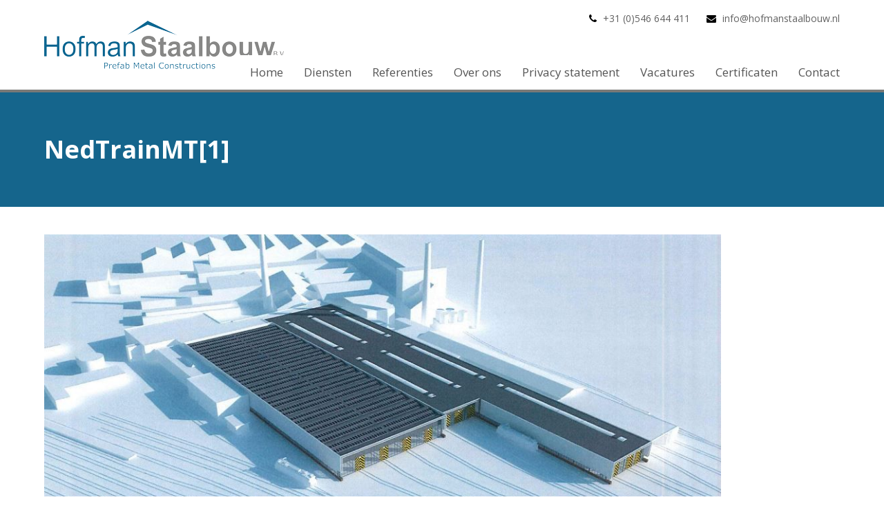

--- FILE ---
content_type: text/html; charset=UTF-8
request_url: https://www.hofmanstaalbouw.nl/referentie/nieuwbouw-hal-c-nedtrain-maastricht/nedtrainmt1/
body_size: 8510
content:
<!doctype html>
<html lang="nl-NL" itemscope itemtype="http://schema.org/WebPage">
<head>
<meta charset="UTF-8">
<link rel="profile" href="http://gmpg.org/xfn/11">
<meta name='robots' content='index, follow, max-image-preview:large, max-snippet:-1, max-video-preview:-1' />
<style>img:is([sizes="auto" i], [sizes^="auto," i]) { contain-intrinsic-size: 3000px 1500px }</style>
<meta name="generator" content="Total WordPress Theme v5.0.7">
<meta name="viewport" content="width=device-width, initial-scale=1">
<meta http-equiv="X-UA-Compatible" content="IE=edge" />
<!-- This site is optimized with the Yoast SEO plugin v26.4 - https://yoast.com/wordpress/plugins/seo/ -->
<title>NedTrainMT[1] - Hofman Staalbouw</title>
<link rel="canonical" href="https://www.hofmanstaalbouw.nl/referentie/nieuwbouw-hal-c-nedtrain-maastricht/nedtrainmt1/" />
<meta property="og:locale" content="nl_NL" />
<meta property="og:type" content="article" />
<meta property="og:title" content="NedTrainMT[1] - Hofman Staalbouw" />
<meta property="og:url" content="https://www.hofmanstaalbouw.nl/referentie/nieuwbouw-hal-c-nedtrain-maastricht/nedtrainmt1/" />
<meta property="og:site_name" content="Hofman Staalbouw" />
<meta property="og:image" content="https://www.hofmanstaalbouw.nl/referentie/nieuwbouw-hal-c-nedtrain-maastricht/nedtrainmt1" />
<meta property="og:image:width" content="1017" />
<meta property="og:image:height" content="697" />
<meta property="og:image:type" content="image/jpeg" />
<meta name="twitter:card" content="summary_large_image" />
<script type="application/ld+json" class="yoast-schema-graph">{"@context":"https://schema.org","@graph":[{"@type":"WebPage","@id":"https://www.hofmanstaalbouw.nl/referentie/nieuwbouw-hal-c-nedtrain-maastricht/nedtrainmt1/","url":"https://www.hofmanstaalbouw.nl/referentie/nieuwbouw-hal-c-nedtrain-maastricht/nedtrainmt1/","name":"NedTrainMT[1] - Hofman Staalbouw","isPartOf":{"@id":"https://www.hofmanstaalbouw.nl/#website"},"primaryImageOfPage":{"@id":"https://www.hofmanstaalbouw.nl/referentie/nieuwbouw-hal-c-nedtrain-maastricht/nedtrainmt1/#primaryimage"},"image":{"@id":"https://www.hofmanstaalbouw.nl/referentie/nieuwbouw-hal-c-nedtrain-maastricht/nedtrainmt1/#primaryimage"},"thumbnailUrl":"https://www.hofmanstaalbouw.nl/wp-content/uploads/2017/08/NedTrainMT1.jpg","datePublished":"2017-08-01T08:18:34+00:00","breadcrumb":{"@id":"https://www.hofmanstaalbouw.nl/referentie/nieuwbouw-hal-c-nedtrain-maastricht/nedtrainmt1/#breadcrumb"},"inLanguage":"nl-NL","potentialAction":[{"@type":"ReadAction","target":["https://www.hofmanstaalbouw.nl/referentie/nieuwbouw-hal-c-nedtrain-maastricht/nedtrainmt1/"]}]},{"@type":"ImageObject","inLanguage":"nl-NL","@id":"https://www.hofmanstaalbouw.nl/referentie/nieuwbouw-hal-c-nedtrain-maastricht/nedtrainmt1/#primaryimage","url":"https://www.hofmanstaalbouw.nl/wp-content/uploads/2017/08/NedTrainMT1.jpg","contentUrl":"https://www.hofmanstaalbouw.nl/wp-content/uploads/2017/08/NedTrainMT1.jpg","width":1017,"height":697},{"@type":"BreadcrumbList","@id":"https://www.hofmanstaalbouw.nl/referentie/nieuwbouw-hal-c-nedtrain-maastricht/nedtrainmt1/#breadcrumb","itemListElement":[{"@type":"ListItem","position":1,"name":"Home","item":"https://www.hofmanstaalbouw.nl/"},{"@type":"ListItem","position":2,"name":"Nieuwbouw HAL C NedTrain te Maastricht","item":"https://www.hofmanstaalbouw.nl/referentie/nieuwbouw-hal-c-nedtrain-maastricht/"},{"@type":"ListItem","position":3,"name":"NedTrainMT[1]"}]},{"@type":"WebSite","@id":"https://www.hofmanstaalbouw.nl/#website","url":"https://www.hofmanstaalbouw.nl/","name":"Hofman Staalbouw","description":"","publisher":{"@id":"https://www.hofmanstaalbouw.nl/#organization"},"potentialAction":[{"@type":"SearchAction","target":{"@type":"EntryPoint","urlTemplate":"https://www.hofmanstaalbouw.nl/?s={search_term_string}"},"query-input":{"@type":"PropertyValueSpecification","valueRequired":true,"valueName":"search_term_string"}}],"inLanguage":"nl-NL"},{"@type":"Organization","@id":"https://www.hofmanstaalbouw.nl/#organization","name":"Hofman Staalbouw","url":"https://www.hofmanstaalbouw.nl/","logo":{"@type":"ImageObject","inLanguage":"nl-NL","@id":"https://www.hofmanstaalbouw.nl/#/schema/logo/image/","url":"https://www.hofmanstaalbouw.nl/wp-content/uploads/2016/03/HofmanLogoTop-1-e1607680815729.png","contentUrl":"https://www.hofmanstaalbouw.nl/wp-content/uploads/2016/03/HofmanLogoTop-1-e1607680815729.png","width":350,"height":70,"caption":"Hofman Staalbouw"},"image":{"@id":"https://www.hofmanstaalbouw.nl/#/schema/logo/image/"}}]}</script>
<!-- / Yoast SEO plugin. -->
<link rel='dns-prefetch' href='//fonts.googleapis.com' />
<link rel="alternate" type="application/rss+xml" title="Hofman Staalbouw &raquo; feed" href="https://www.hofmanstaalbouw.nl/feed/" />
<link rel="alternate" type="application/rss+xml" title="Hofman Staalbouw &raquo; reacties feed" href="https://www.hofmanstaalbouw.nl/comments/feed/" />
<!-- This site uses the Google Analytics by ExactMetrics plugin v8.9.0 - Using Analytics tracking - https://www.exactmetrics.com/ -->
<!-- Opmerking: ExactMetrics is momenteel niet geconfigureerd op deze site. De site eigenaar moet authenticeren met Google Analytics in de ExactMetrics instellingen scherm. -->
<!-- No tracking code set -->
<!-- / Google Analytics by ExactMetrics -->
<!-- <link rel='stylesheet' id='js_composer_front-css' href='https://www.hofmanstaalbouw.nl/wp-content/plugins/js_composer/assets/css/js_composer.min.css?ver=8.4.1' media='all' /> -->
<link rel="stylesheet" type="text/css" href="//www.hofmanstaalbouw.nl/wp-content/cache/wpfc-minified/31l6s1ks/i0u4b.css" media="all"/>
<style id='classic-theme-styles-inline-css'>
/*! This file is auto-generated */
.wp-block-button__link{color:#fff;background-color:#32373c;border-radius:9999px;box-shadow:none;text-decoration:none;padding:calc(.667em + 2px) calc(1.333em + 2px);font-size:1.125em}.wp-block-file__button{background:#32373c;color:#fff;text-decoration:none}
</style>
<style id='global-styles-inline-css'>
:root{--wp--preset--aspect-ratio--square: 1;--wp--preset--aspect-ratio--4-3: 4/3;--wp--preset--aspect-ratio--3-4: 3/4;--wp--preset--aspect-ratio--3-2: 3/2;--wp--preset--aspect-ratio--2-3: 2/3;--wp--preset--aspect-ratio--16-9: 16/9;--wp--preset--aspect-ratio--9-16: 9/16;--wp--preset--color--black: #000000;--wp--preset--color--cyan-bluish-gray: #abb8c3;--wp--preset--color--white: #ffffff;--wp--preset--color--pale-pink: #f78da7;--wp--preset--color--vivid-red: #cf2e2e;--wp--preset--color--luminous-vivid-orange: #ff6900;--wp--preset--color--luminous-vivid-amber: #fcb900;--wp--preset--color--light-green-cyan: #7bdcb5;--wp--preset--color--vivid-green-cyan: #00d084;--wp--preset--color--pale-cyan-blue: #8ed1fc;--wp--preset--color--vivid-cyan-blue: #0693e3;--wp--preset--color--vivid-purple: #9b51e0;--wp--preset--gradient--vivid-cyan-blue-to-vivid-purple: linear-gradient(135deg,rgba(6,147,227,1) 0%,rgb(155,81,224) 100%);--wp--preset--gradient--light-green-cyan-to-vivid-green-cyan: linear-gradient(135deg,rgb(122,220,180) 0%,rgb(0,208,130) 100%);--wp--preset--gradient--luminous-vivid-amber-to-luminous-vivid-orange: linear-gradient(135deg,rgba(252,185,0,1) 0%,rgba(255,105,0,1) 100%);--wp--preset--gradient--luminous-vivid-orange-to-vivid-red: linear-gradient(135deg,rgba(255,105,0,1) 0%,rgb(207,46,46) 100%);--wp--preset--gradient--very-light-gray-to-cyan-bluish-gray: linear-gradient(135deg,rgb(238,238,238) 0%,rgb(169,184,195) 100%);--wp--preset--gradient--cool-to-warm-spectrum: linear-gradient(135deg,rgb(74,234,220) 0%,rgb(151,120,209) 20%,rgb(207,42,186) 40%,rgb(238,44,130) 60%,rgb(251,105,98) 80%,rgb(254,248,76) 100%);--wp--preset--gradient--blush-light-purple: linear-gradient(135deg,rgb(255,206,236) 0%,rgb(152,150,240) 100%);--wp--preset--gradient--blush-bordeaux: linear-gradient(135deg,rgb(254,205,165) 0%,rgb(254,45,45) 50%,rgb(107,0,62) 100%);--wp--preset--gradient--luminous-dusk: linear-gradient(135deg,rgb(255,203,112) 0%,rgb(199,81,192) 50%,rgb(65,88,208) 100%);--wp--preset--gradient--pale-ocean: linear-gradient(135deg,rgb(255,245,203) 0%,rgb(182,227,212) 50%,rgb(51,167,181) 100%);--wp--preset--gradient--electric-grass: linear-gradient(135deg,rgb(202,248,128) 0%,rgb(113,206,126) 100%);--wp--preset--gradient--midnight: linear-gradient(135deg,rgb(2,3,129) 0%,rgb(40,116,252) 100%);--wp--preset--font-size--small: 13px;--wp--preset--font-size--medium: 20px;--wp--preset--font-size--large: 36px;--wp--preset--font-size--x-large: 42px;--wp--preset--spacing--20: 0.44rem;--wp--preset--spacing--30: 0.67rem;--wp--preset--spacing--40: 1rem;--wp--preset--spacing--50: 1.5rem;--wp--preset--spacing--60: 2.25rem;--wp--preset--spacing--70: 3.38rem;--wp--preset--spacing--80: 5.06rem;--wp--preset--shadow--natural: 6px 6px 9px rgba(0, 0, 0, 0.2);--wp--preset--shadow--deep: 12px 12px 50px rgba(0, 0, 0, 0.4);--wp--preset--shadow--sharp: 6px 6px 0px rgba(0, 0, 0, 0.2);--wp--preset--shadow--outlined: 6px 6px 0px -3px rgba(255, 255, 255, 1), 6px 6px rgba(0, 0, 0, 1);--wp--preset--shadow--crisp: 6px 6px 0px rgba(0, 0, 0, 1);}:where(.is-layout-flex){gap: 0.5em;}:where(.is-layout-grid){gap: 0.5em;}body .is-layout-flex{display: flex;}.is-layout-flex{flex-wrap: wrap;align-items: center;}.is-layout-flex > :is(*, div){margin: 0;}body .is-layout-grid{display: grid;}.is-layout-grid > :is(*, div){margin: 0;}:where(.wp-block-columns.is-layout-flex){gap: 2em;}:where(.wp-block-columns.is-layout-grid){gap: 2em;}:where(.wp-block-post-template.is-layout-flex){gap: 1.25em;}:where(.wp-block-post-template.is-layout-grid){gap: 1.25em;}.has-black-color{color: var(--wp--preset--color--black) !important;}.has-cyan-bluish-gray-color{color: var(--wp--preset--color--cyan-bluish-gray) !important;}.has-white-color{color: var(--wp--preset--color--white) !important;}.has-pale-pink-color{color: var(--wp--preset--color--pale-pink) !important;}.has-vivid-red-color{color: var(--wp--preset--color--vivid-red) !important;}.has-luminous-vivid-orange-color{color: var(--wp--preset--color--luminous-vivid-orange) !important;}.has-luminous-vivid-amber-color{color: var(--wp--preset--color--luminous-vivid-amber) !important;}.has-light-green-cyan-color{color: var(--wp--preset--color--light-green-cyan) !important;}.has-vivid-green-cyan-color{color: var(--wp--preset--color--vivid-green-cyan) !important;}.has-pale-cyan-blue-color{color: var(--wp--preset--color--pale-cyan-blue) !important;}.has-vivid-cyan-blue-color{color: var(--wp--preset--color--vivid-cyan-blue) !important;}.has-vivid-purple-color{color: var(--wp--preset--color--vivid-purple) !important;}.has-black-background-color{background-color: var(--wp--preset--color--black) !important;}.has-cyan-bluish-gray-background-color{background-color: var(--wp--preset--color--cyan-bluish-gray) !important;}.has-white-background-color{background-color: var(--wp--preset--color--white) !important;}.has-pale-pink-background-color{background-color: var(--wp--preset--color--pale-pink) !important;}.has-vivid-red-background-color{background-color: var(--wp--preset--color--vivid-red) !important;}.has-luminous-vivid-orange-background-color{background-color: var(--wp--preset--color--luminous-vivid-orange) !important;}.has-luminous-vivid-amber-background-color{background-color: var(--wp--preset--color--luminous-vivid-amber) !important;}.has-light-green-cyan-background-color{background-color: var(--wp--preset--color--light-green-cyan) !important;}.has-vivid-green-cyan-background-color{background-color: var(--wp--preset--color--vivid-green-cyan) !important;}.has-pale-cyan-blue-background-color{background-color: var(--wp--preset--color--pale-cyan-blue) !important;}.has-vivid-cyan-blue-background-color{background-color: var(--wp--preset--color--vivid-cyan-blue) !important;}.has-vivid-purple-background-color{background-color: var(--wp--preset--color--vivid-purple) !important;}.has-black-border-color{border-color: var(--wp--preset--color--black) !important;}.has-cyan-bluish-gray-border-color{border-color: var(--wp--preset--color--cyan-bluish-gray) !important;}.has-white-border-color{border-color: var(--wp--preset--color--white) !important;}.has-pale-pink-border-color{border-color: var(--wp--preset--color--pale-pink) !important;}.has-vivid-red-border-color{border-color: var(--wp--preset--color--vivid-red) !important;}.has-luminous-vivid-orange-border-color{border-color: var(--wp--preset--color--luminous-vivid-orange) !important;}.has-luminous-vivid-amber-border-color{border-color: var(--wp--preset--color--luminous-vivid-amber) !important;}.has-light-green-cyan-border-color{border-color: var(--wp--preset--color--light-green-cyan) !important;}.has-vivid-green-cyan-border-color{border-color: var(--wp--preset--color--vivid-green-cyan) !important;}.has-pale-cyan-blue-border-color{border-color: var(--wp--preset--color--pale-cyan-blue) !important;}.has-vivid-cyan-blue-border-color{border-color: var(--wp--preset--color--vivid-cyan-blue) !important;}.has-vivid-purple-border-color{border-color: var(--wp--preset--color--vivid-purple) !important;}.has-vivid-cyan-blue-to-vivid-purple-gradient-background{background: var(--wp--preset--gradient--vivid-cyan-blue-to-vivid-purple) !important;}.has-light-green-cyan-to-vivid-green-cyan-gradient-background{background: var(--wp--preset--gradient--light-green-cyan-to-vivid-green-cyan) !important;}.has-luminous-vivid-amber-to-luminous-vivid-orange-gradient-background{background: var(--wp--preset--gradient--luminous-vivid-amber-to-luminous-vivid-orange) !important;}.has-luminous-vivid-orange-to-vivid-red-gradient-background{background: var(--wp--preset--gradient--luminous-vivid-orange-to-vivid-red) !important;}.has-very-light-gray-to-cyan-bluish-gray-gradient-background{background: var(--wp--preset--gradient--very-light-gray-to-cyan-bluish-gray) !important;}.has-cool-to-warm-spectrum-gradient-background{background: var(--wp--preset--gradient--cool-to-warm-spectrum) !important;}.has-blush-light-purple-gradient-background{background: var(--wp--preset--gradient--blush-light-purple) !important;}.has-blush-bordeaux-gradient-background{background: var(--wp--preset--gradient--blush-bordeaux) !important;}.has-luminous-dusk-gradient-background{background: var(--wp--preset--gradient--luminous-dusk) !important;}.has-pale-ocean-gradient-background{background: var(--wp--preset--gradient--pale-ocean) !important;}.has-electric-grass-gradient-background{background: var(--wp--preset--gradient--electric-grass) !important;}.has-midnight-gradient-background{background: var(--wp--preset--gradient--midnight) !important;}.has-small-font-size{font-size: var(--wp--preset--font-size--small) !important;}.has-medium-font-size{font-size: var(--wp--preset--font-size--medium) !important;}.has-large-font-size{font-size: var(--wp--preset--font-size--large) !important;}.has-x-large-font-size{font-size: var(--wp--preset--font-size--x-large) !important;}
:where(.wp-block-post-template.is-layout-flex){gap: 1.25em;}:where(.wp-block-post-template.is-layout-grid){gap: 1.25em;}
:where(.wp-block-columns.is-layout-flex){gap: 2em;}:where(.wp-block-columns.is-layout-grid){gap: 2em;}
:root :where(.wp-block-pullquote){font-size: 1.5em;line-height: 1.6;}
</style>
<link rel='stylesheet' id='wpex-google-font-open-sans-css' href='//fonts.googleapis.com/css2?family=Open+Sans:ital,wght@0,100;0,200;0,300;0,400;0,500;0,600;0,700;0,800;0,900;1,100;1,200;1,300;1,400;1,500;1,600;1,700;1,800;1,900&#038;display=swap&#038;subset=latin' media='all' />
<!-- <link rel='stylesheet' id='fancybox-css' href='https://www.hofmanstaalbouw.nl/wp-content/themes/Hofman/assets/lib/fancybox/jquery.fancybox.min.css?ver=3.5.7' media='all' /> -->
<!-- <link rel='stylesheet' id='wpex-style-css' href='https://www.hofmanstaalbouw.nl/wp-content/themes/Hofman-child/style.css?ver=5.0.7' media='all' /> -->
<link rel="stylesheet" type="text/css" href="//www.hofmanstaalbouw.nl/wp-content/cache/wpfc-minified/2epfbssh/i0u4b.css" media="all"/>
<!-- <link rel='stylesheet' id='wpex-mobile-menu-breakpoint-max-css' href='https://www.hofmanstaalbouw.nl/wp-content/themes/Hofman/assets/css/wpex-mobile-menu-breakpoint-max.css?ver=5.0.7' media='only screen and (max-width:959px)' /> -->
<link rel="stylesheet" type="text/css" href="//www.hofmanstaalbouw.nl/wp-content/cache/wpfc-minified/2azzye41/i0u4b.css" media="only screen and (max-width:959px)"/>
<!-- <link rel='stylesheet' id='wpex-mobile-menu-breakpoint-min-css' href='https://www.hofmanstaalbouw.nl/wp-content/themes/Hofman/assets/css/wpex-mobile-menu-breakpoint-min.css?ver=5.0.7' media='only screen and (min-width:960px)' /> -->
<link rel="stylesheet" type="text/css" href="//www.hofmanstaalbouw.nl/wp-content/cache/wpfc-minified/240an2ww/i0u4b.css" media="only screen and (min-width:960px)"/>
<!-- <link rel='stylesheet' id='wpex-wpbakery-css' href='https://www.hofmanstaalbouw.nl/wp-content/themes/Hofman/assets/css/wpex-wpbakery.css?ver=5.0.7' media='all' /> -->
<!-- <link rel='stylesheet' id='ticons-css' href='https://www.hofmanstaalbouw.nl/wp-content/themes/Hofman/assets/lib/ticons/css/ticons.min.css?ver=5.0.7' media='all' /> -->
<!-- <link rel='stylesheet' id='vcex-shortcodes-css' href='https://www.hofmanstaalbouw.nl/wp-content/themes/Hofman/assets/css/vcex-shortcodes.css?ver=5.0.7' media='all' /> -->
<link rel="stylesheet" type="text/css" href="//www.hofmanstaalbouw.nl/wp-content/cache/wpfc-minified/jz6ym4ch/i0u4b.css" media="all"/>
<script src='//www.hofmanstaalbouw.nl/wp-content/cache/wpfc-minified/jo89g8sh/i0u4b.js' type="text/javascript"></script>
<!-- <script src="https://www.hofmanstaalbouw.nl/wp-includes/js/jquery/jquery.min.js?ver=3.7.1" id="jquery-core-js"></script> -->
<!-- <script src="https://www.hofmanstaalbouw.nl/wp-includes/js/jquery/jquery-migrate.min.js?ver=3.4.1" id="jquery-migrate-js"></script> -->
<script></script><link rel="https://api.w.org/" href="https://www.hofmanstaalbouw.nl/wp-json/" /><link rel="alternate" title="JSON" type="application/json" href="https://www.hofmanstaalbouw.nl/wp-json/wp/v2/media/843" /><link rel='shortlink' href='https://www.hofmanstaalbouw.nl/?p=843' />
<link rel="alternate" title="oEmbed (JSON)" type="application/json+oembed" href="https://www.hofmanstaalbouw.nl/wp-json/oembed/1.0/embed?url=https%3A%2F%2Fwww.hofmanstaalbouw.nl%2Freferentie%2Fnieuwbouw-hal-c-nedtrain-maastricht%2Fnedtrainmt1%2F" />
<link rel="alternate" title="oEmbed (XML)" type="text/xml+oembed" href="https://www.hofmanstaalbouw.nl/wp-json/oembed/1.0/embed?url=https%3A%2F%2Fwww.hofmanstaalbouw.nl%2Freferentie%2Fnieuwbouw-hal-c-nedtrain-maastricht%2Fnedtrainmt1%2F&#038;format=xml" />
<link rel="icon" href="https://www.hofmanstaalbouw.nl/wp-content/uploads/2016/03/favicon.ico" sizes="32x32"><link rel="shortcut icon" href="https://www.hofmanstaalbouw.nl/wp-content/uploads/2016/03/favicon.ico"><link rel="preload" href="https://www.hofmanstaalbouw.nl/wp-content/themes/Hofman/assets/lib/ticons/fonts/ticons-webfont.woff2" type="font/woff2" as="font" crossorigin><noscript><style>body .wpex-vc-row-stretched, body .vc_row-o-full-height { visibility: visible; }</style></noscript><noscript><style> .wpb_animate_when_almost_visible { opacity: 1; }</style></noscript><style data-type="wpex-css" id="wpex-css">/*ACCENT COLOR*/.vc_toggle_total .vc_toggle_title,.vcex-module a:hover .wpex-heading,.vcex-icon-box-link-wrap:hover .wpex-heading,.wpex-text-accent,.wpex-hover-text-accent:hover,.wpex-accent-color,#site-navigation .dropdown-menu >li.menu-item >a:hover,#site-navigation .dropdown-menu >li.menu-item.current-menu-item >a,#site-navigation .dropdown-menu >li.menu-item.current-menu-parent >a,.modern-menu-widget a:hover,.theme-button.outline,.theme-button.clean,a,h1 a:hover,h2 a:hover,h3 a:hover,h4 a:hover,h5 a:hover,h6 a:hover,.entry-title a:hover,.meta a:hover,.wpex-heading a:hover{color:#15658c}.vcex-testimonials-fullslider .sp-button:hover,.vcex-testimonials-fullslider .sp-selected-button,.vcex-testimonials-fullslider.light-skin .sp-button:hover,.vcex-testimonials-fullslider.light-skin .sp-selected-button,.vcex-testimonials-fullslider .sp-button.sp-selected-button,.vcex-testimonials-fullslider .sp-button:hover,.wpex-bg-accent,.wpex-hover-bg-accent:hover,.wpex-bg-accent_alt,.wpex-hover-bg-accent_alt:hover,.wpex-badge,.wpex-accent-bg,input[type="submit"],.theme-button,button,.button,.active >.theme-button,.theme-button.active,.theme-button.outline:hover,.active >.theme-button.outline,.theme-button.outline.active,.theme-button.outline:hover,.post-edit a,.background-highlight,.tagcloud a:hover,.post-tags a:hover,.wpex-carousel .owl-dot.active,.wpex-carousel .owl-prev,.wpex-carousel .owl-next,body #header-two-search #header-two-search-submit,#site-navigation .menu-button >a >span.link-inner,.modern-menu-widget li.menu-item.current-menu-item a,#sidebar .widget_nav_menu .current-menu-item >a,.widget_nav_menu_accordion .widget_nav_menu li.menu-item.current-menu-item >a,#site-navigation-wrap.has-menu-underline .main-navigation-ul>li>a>.link-inner::after,#wp-calendar caption,#wp-calendar tbody td:hover a{background-color:#15658c}.wpb_tabs.tab-style-alternative-two .wpb_tabs_nav li.ui-tabs-active a{border-bottom-color:#15658c}.wpex-border-accent{border-color:#15658c}.wpex-hover-border-accent:hover{border-color:#15658c}.theme-button.outline{border-color:#15658c}.wpex-dropdown-top-border #site-navigation .dropdown-menu li.menu-item ul.sub-menu{border-top-color:#15658c}.theme-heading.border-w-color span.text{border-bottom-color:#15658c}/*ACCENT HOVER COLOR*/.wpex-bg-accent_alt,.wpex-hover-bg-accent_alt:hover,.post-edit a:hover,.theme-button:hover,input[type="submit"]:hover,button:hover,.button:hover,.active >.theme-button,.theme-button.active,.wpex-carousel .owl-prev:hover,.wpex-carousel .owl-next:hover,#site-navigation .menu-button >a >span.link-inner:hover{background-color:#15658c}.wpex-text-accent_alt,.wpex-hover-text-accent_alt:hover{color:#15658c}/*TYPOGRAPHY*/body{font-family:"Open Sans",sans-serif;font-weight:400;font-size:16px}#top-bar-content{font-size:12px}#site-navigation .dropdown-menu .link-inner{font-weight:400;font-style:normal;font-size:17px}/*CUSTOMIZER STYLING*/.page-header.wpex-supports-mods{padding-top:40px;padding-bottom:40px;background-color:#15658c;border-top-color:#15658c;border-bottom-color:#15658c}.page-header.wpex-supports-mods .page-header-title{color:#ffffff}.theme-button,input[type="submit"],button,.button,.added_to_cart{padding:8px 15px}.theme-button,input[type="submit"],button,#site-navigation .menu-button >a >span.link-inner,.button,.added_to_cart{border-radius:0;color:#0a0a0a}.theme-button:hover,input[type="submit"]:hover,button:hover,#site-navigation .menu-button >a:hover >span.link-inner,.button:hover,.added_to_cart:hover{background-color:#0a0a0a;color:#ffffff}#site-scroll-top{width:20px;height:20px;line-height:20px;font-size:15px;color:#333333;background-color:#efefef}.container,.boxed-main-layout #wrap{width:1200px}#site-header{background-color:#ffffff}#site-header-sticky-wrapper{background-color:#ffffff}#site-header-sticky-wrapper.is-sticky #site-header{background-color:#ffffff}.footer-has-reveal #site-header{background-color:#ffffff}#searchform-header-replace{background-color:#ffffff}body.wpex-has-vertical-header #site-header{background-color:#ffffff}#site-navigation .dropdown-menu >li.menu-item >a:hover,#site-navigation .dropdown-menu >li.menu-item.dropdown.sfHover >a{color:#ffffff;background-color:#797977}#site-navigation .dropdown-menu >li.menu-item.current-menu-item >a,#site-navigation .dropdown-menu >li.menu-item.current-menu-parent >a{color:#ffffff;background-color:#797977}#site-navigation .dropdown-menu >li.menu-item >a{background-color:#ffffff}#footer{background-color:#ffffff}#footer,.site-footer .widget-title,.site-footer .wpex-widget-heading{color:#0a0909}#footer a:not(.theme-button){color:#797977}#footer a:hover:not(.theme-button){color:#0a0a0a}.footer-widget .widget-title{text-align:center}.footer-box.col-1{width:20%}.footer-box.col-2{width:60%}.footer-box.col-3{width:20%}#footer-bottom{background:#ffffff;color:#0a0909}#footer-bottom p{color:#0a0909}#footer-bottom a{color:#797977}#footer-bottom a:hover{color:#0a0a0a}.vc_column-inner{margin-bottom:40px}</style></head>
<body class="attachment wp-singular attachment-template-default single single-attachment postid-843 attachmentid-843 attachment-jpeg wp-custom-logo wp-embed-responsive wp-theme-Hofman wp-child-theme-Hofman-child wpex-theme wpex-responsive full-width-main-layout no-composer wpex-live-site wpex-has-primary-bottom-spacing content-full-width has-topbar sidebar-widget-icons hasnt-overlay-header wpex-mobile-toggle-menu-icon_buttons has-mobile-menu wpex-share-p-horizontal wpex-disable-mm-focus-styles wpb-js-composer js-comp-ver-8.4.1 vc_responsive">
<div class="wpex-site-overlay"></div>
<a href="#content" class="skip-to-content">skip to Main Content</a><span data-ls_id="#site_top"></span>
<div id="outer-wrap" class="wpex-clr">
<div id="wrap" class="wpex-clr">
<div id="top-bar-wrap" class="wpex-text-sm wpex-border-b wpex-border-main wpex-border-solid">
<div id="top-bar" class="container wpex-relative wpex-py-15 wpex-md-flex wpex-justify-between wpex-items-center wpex-text-center wpex-md-text-initial wpex-flex-row-reverse">
<div id="top-bar-content" class="has-content top-bar-right wpex-clr">
<span class="ticon ticon-phone" style="color:#000;margin-right:5px;"></span> +31 (0)546 644 411 <span class="ticon ticon-envelope" style="color:#000;margin-left:20px;margin-right:5px;"></span> 
<a href="mailto:info@hofmanstaalbouw.nl">
info@hofmanstaalbouw.nl</a>
</div>
</div>
</div>
<header id="site-header" class="header-one custom-bg dyn-styles wpex-clr" itemscope="itemscope" itemtype="http://schema.org/WPHeader">
<div id="site-header-inner" class="container wpex-clr">
<div id="site-logo" class="site-branding header-one-logo wpex-clr">
<div id="site-logo-inner" class="wpex-clr"><a href="https://www.hofmanstaalbouw.nl/" rel="home" class="main-logo"><img src="https://www.hofmanstaalbouw.nl/wp-content/uploads/2016/03/HofmanLogoTop-1-e1607680815729.png" alt="Hofman Staalbouw" class="logo-img" data-no-retina data-skip-lazy /></a></div>
</div>
<div id="site-navigation-wrap" class="navbar-style-one wpex-dropdowns-caret hide-at-mm-breakpoint wpex-clr">
<nav id="site-navigation" class="navigation main-navigation main-navigation-one wpex-clr" itemscope="itemscope" itemtype="http://schema.org/SiteNavigationElement" aria-label="Main menu">
<ul id="menu-navigatie" class="dropdown-menu main-navigation-ul sf-menu"><li id="menu-item-18" class="menu-item menu-item-type-post_type menu-item-object-page menu-item-home menu-item-18"><a href="https://www.hofmanstaalbouw.nl/"><span class="link-inner">Home</span></a></li>
<li id="menu-item-17" class="menu-item menu-item-type-post_type menu-item-object-page menu-item-17"><a href="https://www.hofmanstaalbouw.nl/diensten/"><span class="link-inner">Diensten</span></a></li>
<li id="menu-item-5862" class="menu-item menu-item-type-post_type menu-item-object-page menu-item-5862"><a href="https://www.hofmanstaalbouw.nl/referenties/"><span class="link-inner">Referenties</span></a></li>
<li id="menu-item-16" class="menu-item menu-item-type-post_type menu-item-object-page menu-item-16"><a href="https://www.hofmanstaalbouw.nl/over-ons/"><span class="link-inner">Over ons</span></a></li>
<li id="menu-item-1625" class="menu-item menu-item-type-post_type menu-item-object-page menu-item-1625"><a href="https://www.hofmanstaalbouw.nl/privacy-statement/"><span class="link-inner">Privacy statement</span></a></li>
<li id="menu-item-534" class="menu-item menu-item-type-post_type menu-item-object-page menu-item-534"><a href="https://www.hofmanstaalbouw.nl/vacatures/"><span class="link-inner">Vacatures</span></a></li>
<li id="menu-item-526" class="menu-item menu-item-type-post_type menu-item-object-page menu-item-526"><a href="https://www.hofmanstaalbouw.nl/certificaten/"><span class="link-inner">Certificaten</span></a></li>
<li id="menu-item-14" class="menu-item menu-item-type-post_type menu-item-object-page menu-item-14"><a href="https://www.hofmanstaalbouw.nl/contact/"><span class="link-inner">Contact</span></a></li>
</ul>
</nav>
</div>
<div id="mobile-menu" class="wpex-mobile-menu-toggle show-at-mm-breakpoint">
<div class="wpex-inline-flex wpex-items-center">
<a href="#" class="mobile-menu-toggle" role="button" aria-label="Toggle Mobile menu" aria-expanded="false"><span class="wpex-bars" aria-hidden="true"><span></span></span></a>			</div>
</div></div>
</header>
<main id="main" class="site-main wpex-clr">
<header class="page-header default-page-header wpex-supports-mods wpex-relative wpex-mb-40 wpex-bg-gray-100 wpex-py-20 wpex-border-t wpex-border-b wpex-border-solid wpex-border-gray-200 wpex-text-gray-700">
<div class="page-header-inner container wpex-md-flex wpex-md-flex-wrap wpex-md-items-center wpex-md-justify-between">
<div class="page-header-content wpex-md-mr-15">
<h1 class="page-header-title wpex-block wpex-m-0 wpex-inherit-font-family wpex-not-italic wpex-tracking-normal wpex-leading-normal wpex-font-normal wpex-text-2xl wpex-text-gray-900"itemprop="headline">
<span>NedTrainMT[1]</span>
</h1>
</div>
<div class="page-header-aside wpex-md-text-right"></div></div>
</header>
<div class="container wpex-clr">
<div id="primary" class="content-area">
<div id="content" class="site-content">
<div id="attachment-post-media"><img width="980" height="672" src="https://www.hofmanstaalbouw.nl/wp-content/uploads/2017/08/NedTrainMT1.jpg" class="wpex-align-middle" alt="" decoding="async" fetchpriority="high" srcset="https://www.hofmanstaalbouw.nl/wp-content/uploads/2017/08/NedTrainMT1.jpg 1017w, https://www.hofmanstaalbouw.nl/wp-content/uploads/2017/08/NedTrainMT1-300x206.jpg 300w" sizes="(max-width: 980px) 100vw, 980px" /></div>
<div id="attachment-post-content" class="entry wpex-mt-20 wpex-clr"></div>
<div id="attachment-post-footer" class="wpex-mt-20 wpex-last-mb-0">
<strong>Downloads</strong>: <a href="https://www.hofmanstaalbouw.nl/wp-content/uploads/2017/08/NedTrainMT1.jpg" title="full (1017x697)">full (1017x697)</a> | <a href="https://www.hofmanstaalbouw.nl/wp-content/uploads/2017/08/NedTrainMT1.jpg" title="large (980x672)">large (980x672)</a> | <a href="https://www.hofmanstaalbouw.nl/wp-content/uploads/2017/08/NedTrainMT1-300x206.jpg" title="medium (300x206)">medium (300x206)</a> | <a href="https://www.hofmanstaalbouw.nl/wp-content/uploads/2017/08/NedTrainMT1-150x150.jpg" title="thumbnail (150x150)">thumbnail (150x150)</a>						</div>
</div>
</div>
</div>

</main><!-- #main-content -->                
<footer id="footer" class="site-footer wpex-bg-gray-A900 wpex-text-gray-600" itemscope="itemscope" itemtype="http://schema.org/WPFooter">
<div id="footer-inner" class="container wpex-pt-40 wpex-clr">
<div id="footer-widgets" class="wpex-row wpex-clr gap-30">
<div class="footer-box span_1_of_3 col col-1"><div id="text-3" class="footer-widget widget wpex-pb-40 wpex-clr widget_text">			<div class="textwidget"></div>
</div></div>
<div class="footer-box span_1_of_3 col col-2"><div id="text-2" class="footer-widget widget wpex-pb-40 wpex-clr widget_text">			<div class="textwidget"><p class="copyright-text"><strong>© 2024 Hofman Staalbouw</strong> – Ontwikkeld door <a href="http://creativework.nl" target="_blank" rel="noopener">Creative Work</a></p>
<div class="certificeringen">
<div class="certificering"><img decoding="async" src="https://www.hofmanstaalbouw.nl/wp-content/uploads/2024/11/EBN-voor-mail-en-website.png" alt="certificeringen" width="450" /></div>
</div>
</div>
</div></div>
<div class="footer-box span_1_of_3 col col-3"><div id="text-4" class="footer-widget widget wpex-pb-40 wpex-clr widget_text">			<div class="textwidget"></div>
</div></div>
</div></div>
</footer>
<div class="footer-logo-bg">
<img src="/wp-content/themes/Hofman-child/img/logo_bg.png" />
</div>
</div><!-- #wrap -->
</div><!-- .outer-wrap -->
<script type="speculationrules">
{"prefetch":[{"source":"document","where":{"and":[{"href_matches":"\/*"},{"not":{"href_matches":["\/wp-*.php","\/wp-admin\/*","\/wp-content\/uploads\/*","\/wp-content\/*","\/wp-content\/plugins\/*","\/wp-content\/themes\/Hofman-child\/*","\/wp-content\/themes\/Hofman\/*","\/*\\?(.+)"]}},{"not":{"selector_matches":"a[rel~=\"nofollow\"]"}},{"not":{"selector_matches":".no-prefetch, .no-prefetch a"}}]},"eagerness":"conservative"}]}
</script>
<script id="wpex-core-js-extra">
var wpexLocalize = {"ajaxurl":"https:\/\/www.hofmanstaalbouw.nl\/wp-admin\/admin-ajax.php","isRTL":"","mainLayout":"full-width","menuSearchStyle":"disabled","siteHeaderStyle":"one","megaMenuJS":"1","superfishDelay":"600","superfishSpeed":"fast","superfishSpeedOut":"fast","menuWidgetAccordion":"1","hasMobileMenu":"1","mobileMenuBreakpoint":"959","mobileMenuStyle":"toggle","mobileMenuToggleStyle":"icon_buttons","mobileMenuAriaLabel":"Mobile menu","mobileMenuCloseAriaLabel":"Toggle Mobile menu","responsiveDataBreakpoints":{"tl":"1024px","tp":"959px","pl":"767px","pp":"479px"},"i18n":{"openSubmenu":"Open submenu of %s","closeSubmenu":"Close submenu of %s"},"loadMore":{"text":"Load More","loadingText":"Laden&hellip;","failedText":"Failed to load posts."},"animateMobileToggle":"1","mobileToggleMenuPosition":"absolute","autoLightbox":".wpb_text_column a:has(img), body.no-composer .entry a:has(img)","customSelects":".widget_categories form,.widget_archive select,.vcex-form-shortcode select","scrollToHash":"1","scrollToHashTimeout":"500","localScrollTargets":"li.local-scroll a, a.local-scroll, .local-scroll-link, .local-scroll-link > a","localScrollUpdateHash":"","localScrollHighlight":"1","localScrollSpeed":"1000","localScrollEasing":"easeInOutExpo"};
</script>
<script src="https://www.hofmanstaalbouw.nl/wp-content/themes/Hofman/assets/js/total.min.js?ver=5.0.7" id="wpex-core-js"></script>
<script id="fancybox-js-extra">
var wpexLightboxSettings = {"animationEffect":"fade","zoomOpacity":"auto","animationDuration":"366","transitionEffect":"fade","transitionDuration":"366","gutter":"50","loop":"","arrows":"1","infobar":"1","smallBtn":"auto","closeExisting":"1","buttons":["zoom","slideShow","close","thumbs"],"slideShow":{"autoStart":false,"speed":3000},"lang":"en","i18n":{"en":{"CLOSE":"Close","NEXT":"Volgende","PREV":"Vorige","ERROR":"The requested content cannot be loaded. Please try again later.","PLAY_START":"Start slideshow","PLAY_STOP":"Pause slideshow","FULL_SCREEN":"Full screen","THUMBS":"Miniaturen","DOWNLOAD":"Download","SHARE":"Delen","ZOOM":"Zoom"}},"thumbs":{"autoStart":false,"hideOnClose":true,"axis":"y"}};
</script>
<script src="https://www.hofmanstaalbouw.nl/wp-content/themes/Hofman/assets/lib/fancybox/jquery.fancybox.min.js?ver=3.5.7" id="fancybox-js"></script>
<script src="https://www.hofmanstaalbouw.nl/wp-content/themes/Hofman/assets/js/core/hoverIntent.min.js?ver=1.10.1" id="wpex-hoverintent-js"></script>
<script src="https://www.hofmanstaalbouw.nl/wp-content/themes/Hofman/assets/js/core/supersubs.min.js?ver=0.3b" id="wpex-supersubs-js"></script>
<script src="https://www.hofmanstaalbouw.nl/wp-content/themes/Hofman/assets/js/core/superfish.min.js?ver=1.7.4" id="wpex-superfish-js"></script>
<script src="https://www.hofmanstaalbouw.nl/wp-content/themes/Hofman/assets/js/core/jquery.easing.min.js?ver=1.3.2" id="wpex-easing-js"></script>
<script src="https://www.hofmanstaalbouw.nl/wp-content/plugins/total-theme-core/inc/wpbakery/assets/js/vcex-shortcodes.min.js?ver=1.2.6" id="vcex-shortcodes-js"></script>
<script></script>
</body>
</html><!-- WP Fastest Cache file was created in 0.609 seconds, on 2 December 2025 @ 11:10 -->